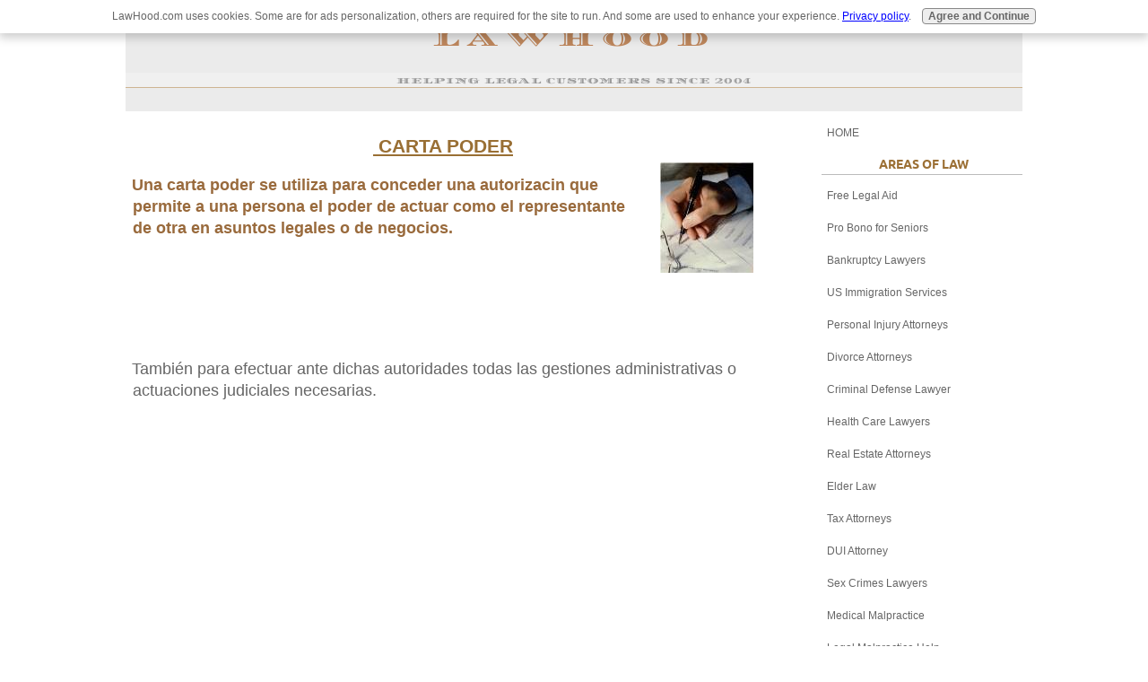

--- FILE ---
content_type: text/html; charset=UTF-8
request_url: https://www.lawhood.com/carta-poder.html
body_size: 11035
content:
<!DOCTYPE HTML>
<html>
<head><meta http-equiv="content-type" content="text/html; charset=UTF-8"><title>Ejemplo de Carta Poder de Representacion Legal</title><meta name="description" content="Aqui encontraras un ejemplo de carta poder para asunto legal o de negocios. POR MEDIO DE LA PRESENTE Yo, ______ (nombre del que cada la carta), de nacionalidad _____, edad _____, identificacion No. "><meta id="viewport" name="viewport" content="width=device-width, initial-scale=1">
<link href="/A.sd,,_support-files,,_style.css+fonts,,_diplomata,,_400.css+fonts,,_ubuntu,,_400.css+fonts,,_ubuntu,,_400-italic.css+fonts,,_ubuntu,,_700-italic.css+fonts,,_ubuntu,,_700.css,Mcc.I16G3RaoTm.css.pagespeed.cf.OtzJD_E0ec.css" rel="stylesheet" type="text/css"/>
<!-- start: tool_blocks.sbi_html_head -->
<link rel="apple-touch-icon" sizes="57x57" href="/xfavicon-57x57.png.pagespeed.ic.6pZAxeqCW4.webp"> <link rel="apple-touch-icon" sizes="60x60" href="/xfavicon-60x60.png.pagespeed.ic.Mh-SP_1N39.webp"> <link rel="apple-touch-icon" sizes="72x72" href="/xfavicon-72x72.png.pagespeed.ic.ROnE3HXTpG.webp"> <link rel="apple-touch-icon" sizes="76x76" href="/xfavicon-76x76.png.pagespeed.ic.4jww12R8Fp.webp"> <link rel="apple-touch-icon" sizes="114x114" href="/xfavicon-114x114.png.pagespeed.ic.jkznUc7t_c.webp"> <link rel="apple-touch-icon" sizes="120x120" href="/xfavicon-120x120.png.pagespeed.ic.SAejZysCZz.webp"> <link rel="apple-touch-icon" sizes="144x144" href="/xfavicon-144x144.png.pagespeed.ic.nUBH0_EEt-.webp"> <link rel="apple-touch-icon" sizes="152x152" href="/xfavicon-152x152.png.pagespeed.ic.9xYxIPvylY.webp"> <link rel="apple-touch-icon" sizes="180x180" href="/xfavicon-180x180.png.pagespeed.ic.ovQP83f4u3.webp"> <link rel="icon" type="image/png" href="/xfavicon-36x36.png.pagespeed.ic.N5_MvT_xAN.webp" sizes="36x36"> <link rel="icon" type="image/png" href="/xfavicon-48x48.png.pagespeed.ic.QBLhyPADYN.webp" sizes="48x48"> <link rel="icon" type="image/png" href="/xfavicon-72x72.png.pagespeed.ic.ROnE3HXTpG.webp" sizes="72x72"> <link rel="icon" type="image/png" href="/xfavicon-96x96.png.pagespeed.ic.Cqdatz8fEn.webp" sizes="96x96"> <link rel="icon" type="image/png" href="/xfavicon-144x144.png.pagespeed.ic.nUBH0_EEt-.webp" sizes="144x144"> <link rel="icon" type="image/png" href="/xfavicon-192x192.png.pagespeed.ic.eJhIJXIQxS.webp" sizes="192x192"> <link rel="icon" type="image/png" href="/xfavicon-16x16.png.pagespeed.ic.KsyN8TVctS.webp" sizes="16x16"> <link rel="icon" type="image/png" href="/xfavicon-32x32.png.pagespeed.ic.N5IYLYGPr6.webp" sizes="32x32"> <link rel="icon" type="image/png" href="/xfavicon-48x48.png.pagespeed.ic.QBLhyPADYN.webp" sizes="48x48"><link rel="canonical" href="https://www.lawhood.com/carta-poder.html"/>
<link rel="alternate" type="application/rss+xml" title="RSS" href="https://www.lawhood.com/free-legal-aid-services.xml">
<meta property="og:site_name" content="LAWHOOD"/>
<meta property="og:title" content="Ejemplo de Carta Poder de Representacion Legal"/>
<meta property="og:description" content="Aqui encontraras un ejemplo de carta poder para asunto legal o de negocios. POR MEDIO DE LA PRESENTE Yo, ______ (nombre del que cada la carta), de nacionalidad _____, edad _____, identificacion No. "/>
<meta property="og:type" content="article"/>
<meta property="og:url" content="https://www.lawhood.com/carta-poder.html"/>
<!-- SD -->
<script>var https_page=0</script>
<script src="https://www.lawhood.com/sd/support-files/gdprcookie.js.pagespeed.jm.oeZddlO1MN.js" async defer></script><!-- end: tool_blocks.sbi_html_head -->
<!-- start: shared_blocks.21195550#end-of-head -->
<!-- end: shared_blocks.21195550#end-of-head -->
<script>var FIX=FIX||{};</script>
</head>
<body class="responsive">
<div id="PageWrapper" class="modern">
<div id="HeaderWrapper">
<div id="Header">
<div class="Liner">
<div class="WebsiteName">
<a href="/">LAWHOOD</a>
</div><div class="Tagline">Helping Legal Customers Since 2004</div>
<!-- start: shared_blocks.21195546#top-of-header --><!-- end: shared_blocks.21195546#top-of-header -->
<!-- start: shared_blocks.21195537#bottom-of-header -->
<!-- end: shared_blocks.21195537#bottom-of-header -->
</div><!-- end Liner -->
</div><!-- end Header -->
</div><!-- end HeaderWrapper -->
<div id="ColumnsWrapper">
<div id="ContentWrapper">
<div id="ContentColumn">
<div class="Liner">
<!-- start: shared_blocks.21195534#above-h1 -->
<!-- end: shared_blocks.21195534#above-h1 -->
<h2 style="text-align: center"><span style="color: rgb(153, 111, 52);"><u><b>&#xa0;CARTA PODER</b></u></span></h2>
<!-- start: shared_blocks.21195554#below-h1 -->
<!-- end: shared_blocks.21195554#below-h1 -->
<div class="ImageBlock ImageBlockRight"><img src="https://www.lawhood.com/images/carta-poder.jpg" width="104" height="123" alt="Carta Poder" title="Carta Poder" data-pin-media="https://www.lawhood.com/images/carta-poder.jpg" style="width: 104px; height: auto"></div>
<p><span style="color: rgb(153, 106, 60);"><b>Una carta poder se utiliza para conceder una autorizacin que permite a una persona el poder de actuar como el representante de otra en asuntos legales o de negocios.</b>
</span></p>
<!-- start: shared_blocks.21195549#below-paragraph-1 -->
<!-- end: shared_blocks.21195549#below-paragraph-1 -->
<script async src="//pagead2.googlesyndication.com/pagead/js/adsbygoogle.js"></script>
<!-- 320usalstextonly -->
<ins class="adsbygoogle" style="display:inline-block;width:320px;height:100px" data-ad-client="ca-pub-3982402531267290" data-ad-slot="2247398471"></ins>
<script>(adsbygoogle=window.adsbygoogle||[]).push({});</script>
<p>También para efectuar ante dichas autoridades todas las gestiones administrativas o actuaciones judiciales necesarias.
<br clear="all"><br clear="all">
<script async src="//pagead2.googlesyndication.com/pagead/js/adsbygoogle.js"></script>
<!-- usals600x300 -->
<ins class="adsbygoogle" style="display:inline-block;width:600px;height:300px" data-ad-client="ca-pub-3982402531267290" data-ad-slot="9043994599"></ins>
<script>(adsbygoogle=window.adsbygoogle||[]).push({});</script>
<script async src="//pagead2.googlesyndication.com/pagead/js/adsbygoogle.js"></script>
<ins class="adsbygoogle" style="display:block" data-ad-format="autorelaxed" data-ad-client="ca-pub-3982402531267290" data-ad-slot="1216316597"></ins>
<script>(adsbygoogle=window.adsbygoogle||[]).push({});</script>
<p><b>La carta de poder autoriza a otra persona a: </b>
</p><p><ul><li>administrar cuentas bancarias,
<li>pagar facturas,
<li>invertir denero,
<li>venta de vivienda
<li>contratar personas</li></ul>
</p><p><b>Otras funciones que desempeñe:</b> <i>hacer declaraciones, presentar solicitudes, aceptar y registrar transferencias, recibir documentos, justificar explotaciones, pagar aranceles, solicitar copias autorizadas, deducir apelaciones y reclamos, producir y aportar pruebas, transigir, desistir y percibir.</i><br clear="all">
</p><p>
</p><p>
<h1 style="text-align: center"><span style="color: #666666; font-family: Engravers MT, Team MT, Figaro MT, Monotype Corsiva, Andalus, Cataneo BT, Broadway BT">CARTA PODER DE REPRESENTACION LEGAL</h1>
<p></span><br clear="all">
<span style="color: #333333">______________, a ___ de ________ de 20____.
<br clear="all">
<br clear="all">
A QUIEN CORRESPONDA:
<br clear="all">
<br clear="all">
POR MEDIO DE LA PRESENTE Yo, ___________________________________ (nombre del que cada la carta), de nacionalidad __________________, edad ________, identificacion No.______________, de estado civil _________________, ocupación _________________, domiciliado(a) en ________________________________ en uso de mis facultades y en mi nombre propio OTORGO AL _______________________________ PODER AMPLIO, CUMPLIDO Y BASTANTE PARA QUE A MI NOMBRE Y REPRESENTACIÓN PUEDA: _________________________________________________________________________ _________________________________________________________________________
<br clear="all">
<br clear="all">
Este documento tiene validez a partir del dia _____del mes de ______ del 20___ y culmina el dia _____del mes de _________ del 20____.
<br clear="all">
<p>__________________________<br/>
ACEPTO EL PODER
<br/>__________________________________<br/>Dirección<br/>____/____/________<br/>Data</p><p>__________________________<br/>OTORGANTE<br/>__________________________________<br/>Dirección<br/>____/____/________<br/>Data
</p><p>_____________________<br/>
TESTIGO 1<br/>
Nombre:_____________________________ Dirección:___________________________
</p><p>_____________________<br/>
TESTIGO 2<br/>
Nombre:_____________________________ Dirección:___________________________
<br/></p><p>
<br/><b><span style="color: #663300"><i>PAISES/POPULACION:</i></span></b> Argentina (35), Bolivia (8,5), Chile (14), Colombia (35), Costa Rica (3,5), Cuba (10,5), El Salvador (6), Ecuador (12,5), España (41), Guatemala (10,5), Guinea Ecuatorial (0,5), Honduras (6), Mexico (98), Nicaragua (4,5), Panamá (2,5), Paraguay (5), Perú (25), Puerto Rico (4), República Dominicana (8), Uruguay (3,5), Venezuela (22). En Estados Unidos de America lo español es considerado segunda lengua, hablado por mas de 50 millones de personas.
</p><p>En Guyana, Belice, y en Filipinas tambien se habla español sin que sea idioma oficial.
</p>
<p><i><b>IMPORTANTE</b>: Hable con un abogado antes de usar documentos legales.&#xa0;</i></p>
<!-- start: shared_blocks.21195548#above-socialize-it -->
<!-- end: shared_blocks.21195548#above-socialize-it -->
<script async src="//pagead2.googlesyndication.com/pagead/js/adsbygoogle.js"></script>
<!-- usals320 -->
<ins class="adsbygoogle" style="display:inline-block;width:320px;height:100px" data-ad-client="ca-pub-3982402531267290" data-ad-slot="7567261395"></ins>
<script>(adsbygoogle=window.adsbygoogle||[]).push({});</script>
<br clear="all"><p><a href="#">Return to top of this page</a></p><p align="Left">
<a href="https://www.lawhood.com/">Return from Carta Poder to Home page.</a><br clear="all"><p align="Left">
</p><p><p align="Left"><p style="border: 2px #CCCCCC solid; padding:5px;"><SMALL>DISCLAIMER: The law will vary depending on your state, jurisdiction and the specifics of your case. The information provided by USAttorneyLegalServices.com is intended for educational purposes only. The content on this site should NOT be considered professional legal advice or a substitute for professional legal advice. For such services, we recommend getting a free initial consultation by a licensed Attorney in your state.</SMALL></Center></FONT>
</p><p><P><center><img border="0" src="[data-uri]" alt="Carta Poder"><BR><center><SMALL><SMALL>Copyright © 2020 USAttorneyLegalServices.com - Carta Poder - All Rights Reserved.</SMALL><SMALL></center><p align="Center">
<!-- Start of StatCounter Code -->
<script>var sc_project=3507737;var sc_invisible=1;var sc_partition=33;var sc_security="688c8dd9";</script>
<script src="https://www.statcounter.com/counter/counter_xhtml.js"></script><noscript><div class="statcounter"><a href="https://www.statcounter.com/free_hit_counter.html" rel="noopener" target="_blank"><img class="statcounter" src="https://c34.statcounter.com/3507737/0/688c8dd9/1/" alt="free page hit counter"></a></div></noscript>
<!-- End of StatCounter Code -->
<!-- start: shared_blocks.21195536#socialize-it -->
<!-- end: shared_blocks.21195536#socialize-it -->
<!-- start: shared_blocks.21195545#below-socialize-it -->
<!-- end: shared_blocks.21195545#below-socialize-it -->
</div><!-- end Liner -->
</div><!-- end ContentColumn -->
</div><!-- end ContentWrapper -->
<div id="NavWrapper">
<div id="NavColumn">
<div class="Liner">
<!-- start: shared_blocks.21195555#top-of-nav-column -->
<!-- start: tool_blocks.navbar --><div class="Navigation"><ul><li class=""><a href="/">HOME</a></li><li><h3>AREAS OF LAW</h3><ul><li class=""><a href="/free-legal-aid.html">Free Legal Aid</a></li><li class=""><a href="/free-legal-advice-for-seniors.html">Pro Bono for Seniors</a></li><li class=""><a href="/cheap-bankruptcy-lawyers-near-me.html">Bankruptcy Lawyers</a></li><li class=""><a href="/united-states-immigration-services.html">US Immigration Services</a></li><li class=""><a href="/personal-injury-attorneys.html">Personal Injury Attorneys</a></li><li class=""><a href="/cheap-divorce-attorneys-near-me.html">Divorce Attorneys</a></li><li class=""><a href="/criminal-defense-lawyer.html">Criminal Defense Lawyer</a></li><li class=""><a href="/free-health-care-lawyers.html">Health Care Lawyers</a></li><li class=""><a href="/US-real-estate-law-attorneys.html">Real Estate Attorneys</a></li><li class=""><a href="/what-is-elder-law.html">Elder Law</a></li><li class=""><a href="/US-tax-law-attorneys.html">Tax Attorneys</a></li><li class=""><a href="/DUI-attorney.html">DUI Attorney</a></li><li class=""><a href="/sex-crimes-lawyers.html">Sex Crimes Lawyers</a></li><li class=""><a href="/medical-malpractice-lawsuits.html">Medical Malpractice</a></li><li class=""><a href="/legal-malpractice-help.html">Legal Malpractice Help</a></li><li class=""><a href="/traffic-ticket-lawyers.html">Traffic Ticket Lawyers</a></li><li class=""><a href="/mesothelioma-attorney.html">Mesothelioma Attorney</a></li><li class=""><a href="/bar-lawyer-referral-services.html">Lawyer Referral Services</a></li><li class=""><a href="/free-legal-services.html">Free Legal Services</a></li><li class=""><a href="/white-collar-crimes.html">White Collar Crimes</a></li><li class=""><a href="/sitemap.html">Sitemap</a></li></ul></li><li><h3>SAMPLE LETTERS</h3><ul><li class=""><a href="/sample-hardship-letter.html">Hardship Letter 1</a></li><li class=""><a href="/hardship-letter.html">Hardship Letter 2</a></li><li class=""><a href="/hardship-letter-sample.html">Economic Hardship Letter</a></li><li class=""><a href="/debt-settlement-letter.html">Debt Settlement Letter</a></li><li class=""><a href="/financial-hardship-letter.html">Financial Hardship Letter</a></li><li class=""><a href="/financial-authorization-letter.html">Financial Authorization Letter</a></li><li class=""><a href="/promise-to-pay-letter.html">Promise to Pay Letter</a></li><li class=""><a href="/payment-plan-letter.html">Payment Plan Letter</a></li><li class=""><a href="/proof-of-income.html">Proof of Income Letter</a></li><li class=""><a href="/loan-modification.html">Loan Modification</a></li><li class=""><a href="/credit-card-hardship.html">Credit Card Letter</a></li><li class=""><a href="/intent-letter.html">Intent Letter</a></li><li class=""><a href="/demand-letter.html">Demand Letter</a></li><li class=""><a href="/authorization-letter.html">Authorization Letter</a></li><li class=""><a href="/Warning-Letter-to-a-Neighbor.html">Warning Letter to Neighbor</a></li><li class=""><a href="/rent-retaliation-complaint-letter.html">Retaliation Complaint Letter</a></li><li class=""><a href="/letter-request-for-credit-report.html">Letter for Credit Report</a></li><li class=""><a href="/sample-letters.html">All Sample Letters</a></li></ul></li><li><h3>LEGAL FORMS</h3><ul><li class=""><a href="/promissory-note.html">Promissory Note 1</a></li><li class=""><a href="/simple-promissory-note.html">Promissory Note 2</a></li><li class=""><a href="/personal-promissory-note-template.html">Personal Promissory Note</a></li><li class=""><a href="/Power-of-Attorney.html">Power of Attorney</a></li><li class=""><a href="/bill-of-sale.html">Bill of Sale 1</a></li><li class=""><a href="/bill-of-sale-form.html">Bill of Sale 2</a></li><li class=""><a href="/online-loan-application.html">Loan Application Form</a></li><li class=""><a href="/free-wills.html">Free Wills</a></li><li class=""><a href="/living-will-form.html">Living Will</a></li><li class=""><a href="/will-and-testament.html">Last Will & Testament</a></li><li class=""><a href="/free-contract-templates.html">Free Contract Templates</a></li><li class=""><a href="/cleaning-services-contract.html">Cleaning Services</a></li><li class=""><a href="/office-cleaning-contract.html">Office Cleaning Contract</a></li><li class=""><a href="/eviction-notice-template.html">Eviction Notice Template</a></li><li class=""><a href="/rent-receipt-template.html">Rent Receipt</a></li><li class=""><a href="/affidavit-of-desistance.html">Affidavit of Desistance</a></li><li class=""><a href="/affidavit-of-loss.html">Affidavit of Loss</a></li><li class=""><a href="/free-estimate-forms.html">Free Estimate Forms</a></li><li class=""><a href="/sample-balance-sheet.html">Sample Balance Sheet</a></li><li class=""><a href="/cash-receipt-template.html">Cash Receipt Template</a></li><li class=""><a href="/retainer-agreement.html">Retainer Agreement</a></li><li class=""><a href="/credit-card-authorization.html">Credit Card Authorization</a></li><li class=""><a href="/legal-forms.html">All Legal Forms</a></li></ul></li><li><h3>BANKRUPTCY</h3><ul><li class=""><a href="/us-bankruptcy-courts.html">US Bankruptcy Courts</a></li><li class=""><a href="/bankruptcy-records.html">Bankruptcy Records</a></li></ul></li><li><h3>FINANCIAL</h3><ul><li class=""><a href="/short-sale.html">Short Sale</a></li><li class=""><a href="/mortgage-fraud.html">Mortgage Fraud</a></li><li class=""><a href="/foreclosure-statistics.html">Foreclosure Statistics</a></li><li class=""><a href="/cash-flow-statement.html">Cash Flow Statement</a></li><li class=""><a href="/debt-and-credit-counseling.html">US Credit Counseling</a></li><li class=""><a href="/settle-irs-debt.html">Settle IRS Debt</a></li><li class=""><a href="/irs-tax-settlements.html">IRS Tax Settlements</a></li><li class=""><a href="/operating-cash-flow.html">Operating Cash Flow</a></li><li class=""><a href="/free-promissory-note-template.html">Promissory Note Template</a></li><li class=""><a href="/usury-laws-by-state.html">Usury Laws by State</a></li><li class=""><a href="/cash-transfer-center.html">Cash Transfer Center</a></li><li class=""><a href="/check-cash-advance.html">Cash Advance Loans</a></li><li class=""><a href="/hardship-letter-to-mortgage-company.html">Free Hardship Letter</a></li><li class=""><a href="/structured-settlements.html">Structured Settlements</a></li><li class=""><a href="/how-to-get-senior-discounts.html">How To Get Senior Discounts</a></li><li class=""><a href="/on-line-stock-trading.html">On Line Stock Trading</a></li><li class=""><a href="/Free-Personal-Property-Demand-Letter.html">Property Demand Letter</a></li><li class=""><a href="/types-of-fraud.html">Types of Fraud</a></li><li class=""><a href="/internet-fraud.html">Internet Fraud</a></li></ul></li><li><h3>DIVORCE</h3><ul><li class=""><a href="/prenuptial-agreement.html">Prenuptial Agreement</a></li><li class=""><a href="/complaint-for-divorce.html">Complaint for Divorce</a></li><li class=""><a href="/grounds-for-divorce.html">Grounds for Divorce</a></li><li class=""><a href="/marriage-annulment.html">Marriage Annulment</a></li><li class=""><a href="/Marital-Dissolution-Agreement-Letter.html">Marital Dissolution Letter</a></li><li class=""><a href="/infidelity-impact-on-property-division-and-alimony.html">Property Division & Alimony</a></li><li class=""><a href="/child-support-enforcement.html">Child Support</a></li><li class=""><a href="/restraining-orders.html">Restraining Orders</a></li><li class=""><a href="/divorce-statistics.html">Divorce Statistics</a></li><li class=""><a href="/dna-fingerprinting.html">DNA Fingerprinting</a></li><li class=""><a href="/divorce-forms.html">Free Divorce Forms</a></li><li class=""><a href="/Marriage-and-Divorce-Rates-and-Statistics.html">Marriage and Divorce</a></li></ul></li><li><h3>GOVERNMENT</h3><ul><li class=""><a href="/small-claims-courts.html">Small Claims Courts</a></li><li class=""><a href="/how-to-find-pro-bono-help.html">Find Pro bono Help</a></li><li class=""><a href="/food-banks.html">Food Banks</a></li><li class=""><a href="/food-stamps-application.html">Food Stamps Application</a></li><li class=""><a href="/social-security-office-locations.html">SSA</a></li><li class=""><a href="/ssi-disability.html">SSI Disability</a></li><li class=""><a href="/social-security-disabilities.html">SS Disabilities</a></li><li class=""><a href="/disaster-recovery-plan.html">Disaster Recovery Plan</a></li><li class=""><a href="/product-recalls.html">FDA Product Recalls</a></li><li class=""><a href="/free-public-records.html">Free Public Records</a></li><li class=""><a href="/death-statistics.html">Death Statistics</a></li><li class=""><a href="/death-records.html">Death Records</a></li><li class=""><a href="/us-attorney-general.html">US Attorney General</a></li><li class=""><a href="/state-attorney-generals.html">Attorney Generals</a></li></ul></li><li><h3>EMPLOYMENT</h3><ul><li class=""><a href="/file-for-unemployment.html">Unemployment Benefits</a></li><li class=""><a href="/employment-agencies.html">Employment Agencies</a></li><li class=""><a href="/top-paying-careers.html">Top Paying Careers</a></li><li class=""><a href="/federal-government-jobs.html">Federal Government Jobs</a></li><li class=""><a href="/employment-verification-letter.html">Employment Verification</a></li><li class=""><a href="/job-application-forms.html">Job Application Forms</a></li><li class=""><a href="/free-job-application-letter-sample.html">Job Application Letter</a></li><li class=""><a href="/how-to-write-a-resume.html">Resume Writing</a></li><li class=""><a href="/free-resume-examples.html">Legal Resume</a></li><li class=""><a href="/job-interview-questions.html">Job Interview Questions</a></li><li class=""><a href="/income-statement.html">Income Statement</a></li><li class=""><a href="/federal-poverty-level.html">Federal Poverty Level</a></li><li class=""><a href="/home-based-business.html">Home Based Business</a></li><li class=""><a href="/work-from-home.html">Work From Home</a></li></ul></li><li><h3>ESPAÑOL</h3><ul><li class=""><a href="/contrato-de-arrendamiento.html">Cartas y Contratos</a></li></ul></li><li><h3>MISCELLANEOUS</h3><ul><li class=""><a href="/largest-law-firms.html">Largest Law Firms</a></li><li class=""><a href="/halfway-houses.html">Halfway Houses</a></li><li class=""><a href="/battered-women-shelters.html">Battered Women Shelters</a></li><li class=""><a href="/bail-bonds-agencies.html">Bail Bonds Agencies</a></li><li class=""><a href="/drug-and-alcohol-rehab.html">Drug and Alcohol Rehab</a></li><li class=""><a href="/suicide-prevention-hotlines.html">Suicide Prevention Hotlines</a></li><li class=""><a href="/class-action-lawsuits.html">Class Action Lawsuits</a></li><li class=""><a href="/legal-terms.html">Legal Terms</a></li><li class=""><a href="/identity-theft-facts.html">Identity Theft Facts</a></li><li class=""><a href="/free-legal-advice.html">Free Legal Advice</a></li><li class=""><a href="/legal-articles.html">Legal Articles</a></li><li class=""><a href="/picture-of-money.html">Picture Of Money</a></li><li class=""><a href="/biggest-cities-in-America.html">Biggest US Cities</a></li><li class=""><a href="/expungement-of-felony-conviction.html">Seal Criminal Records</a></li><li class=""><a href="/legal-lead-generation-services.html">Legal Leads</a></li><li class=""><a href="/funny-attorney-jokes.html">Funny Attorney Jokes</a></li><li class=""><a href="/dumb-state-laws.html">Dumb State Laws</a></li><li class=""><a href="/stupid-laws.html">Stupid Laws</a></li><li class=""><a href="/stupid-canadian-laws.html">Stupid Canadian Laws</a></li></ul></li><li><h3>SITE INFO</h3><ul><li class=""><a href="/legal-services.html">USALS Contact</a></li><li class=""><a href="/legal-resources.html">LEGAL Resources</a></li><li class=""><a href="/privacy-policy.html">Privacy Policy</a></li></ul></li></ul></div>
<!-- end: tool_blocks.navbar -->
<!-- end: shared_blocks.21195555#top-of-nav-column -->
<!-- start: shared_blocks.21195551#navigation -->
<!-- end: shared_blocks.21195551#navigation -->
<!-- start: tool_blocks.rssit -->
<div class="RSSbox">
<div class="questionMark"><a href="https://www.lawhood.com/help/rss.html" onclick="javascript:window.open('https://www.lawhood.com/help/rss.html','help','resizable,status,scrollbars,width=600,height=500');return false;"> <img src="[data-uri]" align="left" alt="XML RSS"></a>SUBSCRIBE TO THIS SITE</div>
<ul>
<li>
<a href="https://www.lawhood.com/free-legal-aid-services.xml" target="new"><img style="padding-top:2px;" src="[data-uri]" alt="XML RSS"></a>
</li><li><a href="https://feedly.com/i/subscription/feed/https://www.lawhood.com/free-legal-aid-services.xml" target="new" rel="nofollow"><img src="[data-uri]" alt="follow us in feedly"></a></li><li><a href="https://add.my.yahoo.com/rss?url=https://www.lawhood.com/free-legal-aid-services.xml" target="new" rel="nofollow"><img src="[data-uri]" alt="Add to My Yahoo!"></a></li></ul>
</div><!-- end: tool_blocks.rssit -->
<!-- start: shared_blocks.21195556#bottom-of-nav-column -->
<!-- end: shared_blocks.21195556#bottom-of-nav-column -->
</div><!-- end Liner -->
</div><!-- end NavColumn -->
</div><!-- end NavWrapper -->
</div><!-- end ColumnsWrapper -->
<div id="FooterWrapper">
<div id="Footer">
<div class="Liner">
<!-- start: shared_blocks.21195538#above-bottom-nav -->
<!-- end: shared_blocks.21195538#above-bottom-nav -->
<!-- start: shared_blocks.21195541#bottom-navigation -->
<!-- end: shared_blocks.21195541#bottom-navigation -->
<!-- start: shared_blocks.21195535#below-bottom-nav -->
<!-- end: shared_blocks.21195535#below-bottom-nav -->
<!-- start: shared_blocks.21195540#footer -->
<!-- end: shared_blocks.21195540#footer -->
</div><!-- end Liner -->
</div><!-- end Footer -->
</div><!-- end FooterWrapper -->
</div><!-- end PageWrapper -->
<script src="/sd/support-files/fix.js.pagespeed.jm.3phKUrh9Pj.js"></script>
<script>FIX.doEndOfBody();</script>
<script src="/sd/support-files/design.js.pagespeed.jm.wq3hSiafo4.js"></script>
<!-- start: tool_blocks.sbi_html_body_end -->
<script>var SS_PARAMS={pinterest_enabled:false,googleplus1_on_page:false,socializeit_onpage:false};</script><style>.g-recaptcha{display:inline-block}.recaptcha_wrapper{text-align:center}</style>
<script>if(typeof recaptcha_callbackings!=="undefined"){SS_PARAMS.recaptcha_callbackings=recaptcha_callbackings||[]};</script><script>(function(d,id){if(d.getElementById(id)){return;}var s=d.createElement('script');s.async=true;s.defer=true;s.src="/ssjs/ldr.js";s.id=id;d.getElementsByTagName('head')[0].appendChild(s);})(document,'_ss_ldr_script');</script><!-- end: tool_blocks.sbi_html_body_end -->
<!-- Generated at 01:40:33 07-May-2025 with news v159 -->
<script async src="/ssjs/lazyload.min.js.pagespeed.jm.GZJ6y5Iztl.js"></script>
</body>
</html>


--- FILE ---
content_type: text/html; charset=utf-8
request_url: https://www.google.com/recaptcha/api2/aframe
body_size: 268
content:
<!DOCTYPE HTML><html><head><meta http-equiv="content-type" content="text/html; charset=UTF-8"></head><body><script nonce="lcRJRmuVtK3B6khI13FGcQ">/** Anti-fraud and anti-abuse applications only. See google.com/recaptcha */ try{var clients={'sodar':'https://pagead2.googlesyndication.com/pagead/sodar?'};window.addEventListener("message",function(a){try{if(a.source===window.parent){var b=JSON.parse(a.data);var c=clients[b['id']];if(c){var d=document.createElement('img');d.src=c+b['params']+'&rc='+(localStorage.getItem("rc::a")?sessionStorage.getItem("rc::b"):"");window.document.body.appendChild(d);sessionStorage.setItem("rc::e",parseInt(sessionStorage.getItem("rc::e")||0)+1);localStorage.setItem("rc::h",'1768991744517');}}}catch(b){}});window.parent.postMessage("_grecaptcha_ready", "*");}catch(b){}</script></body></html>